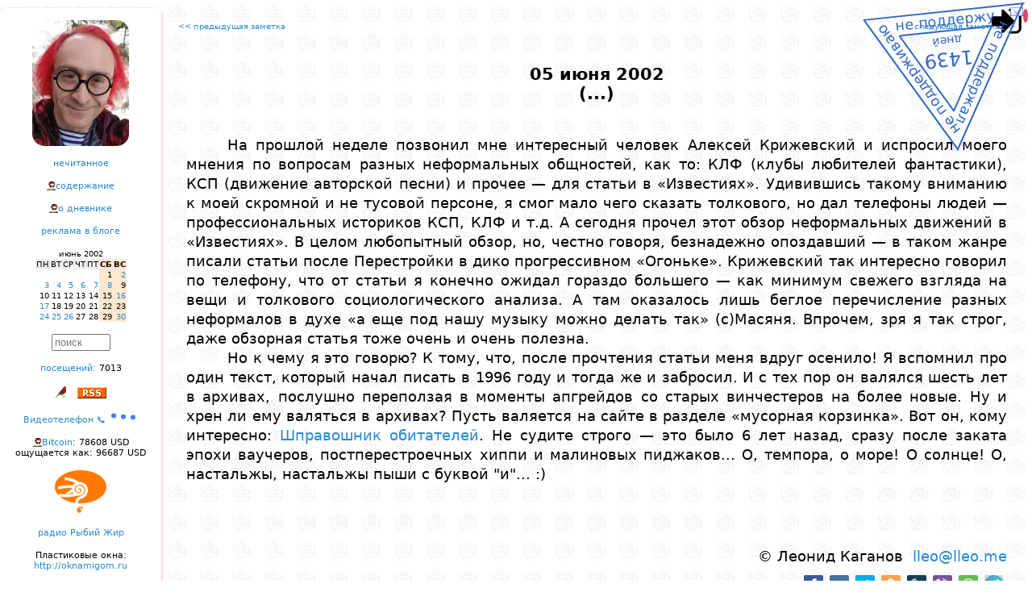

--- FILE ---
content_type: text/html; charset=windows-1251
request_url: https://lleo.me/dnevnik/2002/06/05
body_size: 8831
content:
<!DOCTYPE html>
<html lang="ru">
<head>
    <meta charset="windows-1251"/>
    <meta http-equiv="Content-Type" content="text/html; charset=windows-1251">
    <meta name=viewport content="width=device-width, initial-scale=1">

<meta name="Description" content="Леонид Каганов, дневник " />

<!-- Смотреть вид ссылки в этом фобаном фейсбуке: https://developers.facebook.com/tools/debug/sharing/ -->
<meta property="og:url" content="https://lleo.me/dnevnik/2002/06/05" />
<meta property="og:type" content="article" />
<meta property="og:title" content="Леонид Каганов: " />
<meta property="og:description" content="" />
<meta property="og:image" content="{LINK}" / >
<!-- meta property="og:image" content="https://lleo.me/dnevnik/design/userpick/lleo2018.jpg" / -->
<meta property="ia:rules_url" content="https://lleo.me/dnevnik/whatis" />

    <!--[if lt IE 9]><script src="//html5shiv.googlecode.com/svn/trunk/html5.js"></script><![endif]-->





<script type='module' language='JavaScript' src='https://lleo.me/extended/identicon/identicon.js'></script>

    <TITLE>Леонид Каганов: 2002/06/05 </TITLE>

    <link rel="shortcut icon" type="image/x-icon" href="/favicon.ico" />
    <link rel="alternate" type="application/rss+xml" title="Леонид Каганов" href="https://lleo.me/dnevnik/rss.xml" />

    <link rel="prev" href="/dnevnik/" id="PrevLink" />
    <link rel="hunext" href="/dnevnik/" id="NextLink" />
    <link rel="UpLink" href="/dnevnik/" id="UpLink" />
    <link rel="DownLink" href="/dnevnik/contents/" id="DownLink" />
<script language='JavaScript'>
// --- 0 ---
var page_onstart=[];
// --- / 0 ---


// --- setcoo_unic5_dnevnik_ ---
page_onstart.push("c_save('unic5_dnevnik_','candidat',1)");
// --- / setcoo_unic5_dnevnik_ ---


// --- main ---

var useropt={};
var acn='0';
var acc='';
var IMBLOAD_MYID='top';
var MYHOST='lleo.me';
var wwwhost='/dnevnik/';
var admin=0;
var adm=0;
var mypage='https://lleo.me/dnevnik/2002/06/05';
var uc='unic5_dnevnik_';
var www_js='/dnevnik/js/';
var www_css='/dnevnik/css/';
var wwwcharset='windows-1251';
var www_design='/dnevnik/design/';
var www_ajax='/dnevnik/ajax/';
var num='179';
var up='candidat';
var realname="candidat";
var unic='0';
var IP='3.142.73.48';
var hashpage='1769903263-37868a25c26aafe9';

var ux='';
var uname="";

var ux_name='unic5_ux_dnevnik';

var mnogouser=0;
var xdomain='https://x.lleo.me';
var xdom=xdomain+www_ajax+'autoriz.php?x=1';

var wintempl="<div id='{id}_body'>{s}</div><i id='{id}_close' title='Close' class='can'></i>";
var wintempl_cls='pop2 zoomIn animated';

// --- / main ---


// --- mailcheck ---
page_onstart.push('Mbox.check()');
// --- / mailcheck ---


// --- 1 ---
function d2(s) { return (1*s<10?'0':'')+s; }

function getkar(STIHDAT,days,t){
    const url = `/dnevnik/ajax/json.php?a=commentary&fromTime=${(parseInt(new Date().getTime()/1000)-86400*days)}&limit=100&num=${STIHDAT}&acn=0&opt=id,Text,Time`;
    AJC('karantinki_'+STIHDAT,600,url,function(s){ prnjson1(JSON.parse(s),t);});
}

function prnjson1(p,x) { var lastStrokiData='';
    const instemp='<div class="ptxt1"><div class="mtime1"{skobaclick}>{t}</div>{txt}</div>';
    var s=''; for(var i in p) { // if(in_array(p[i].id,[315955,315939,315938,315937,315936,315935,315934,315933,315932])) continue;
        if( p[i].Text.substring(0,1) == '#' ) continue;
        var a=new Date(p[i].Time*1000);
        var dd=a.getFullYear()+'/'+d2(a.getMonth()+1)+'/'+d2(a.getDate()),mm=d2(a.getHours())+':'+d2(a.getMinutes());
        if(lastStrokiData==dd) p[i].t=mm; else { lastStrokiData=dd; p[i].t=dd+' '+mm; }
        p[i].txt=p[i].Text.replace(/\n/g,"<br>");
        p[i].skobaclick=(adm?` onclick="majax('comment.php',{a:'edit',comnu:1,id:${p[i].id}});"`:"");
	s+=mpers(instemp,p[i]);
    }
    zabil('pdk1'+x,s); idd('pdk1'+x).style.display='block';
    setTimeout(function(){zabil('whed'+x,vzyal('whed'+x)+"<img style='position:absolute;z-index:1;top:0px;left:15px;width:56px;opacity:85%;' src='/dnevnik/2020/03/karantin.png'>");},2000);
}
    page_onstart.push("getkar(4583,7,1);");
    page_onstart.push("getkar(4671,7,2);");
// --- / 1 ---


// --- telegraph_count ---


page_onstart.push('telegraph_view()');

telegraph_view=function(){
    doclass('telegraph',function(e){
      e=e.querySelector('A');
      AJ(e.href.replace(/https\:\/\/(te.legra|telegra)\.ph\//g,'https://api.telegra.ph/getViews/'),function(s){
	    var span=document.createElement('SPAN');
	    span.innerHTML=' views: '+JSON.parse(s).result.views;
	    e.parentNode.appendChild(span);
      });
    },'someS');
};


// --- / telegraph_count ---


// --- 2 ---
page_onstart.push("var c=gethash_c(); if(c) majax('comment.php',{a:'loadpage_with_id',page:0,id:c,dat:179});");
// --- / 2 ---
</script>
<script type='text/javascript' language='JavaScript' src='/dnevnik/js/main.js?1768954216'></script>
<script type='text/javascript' language='JavaScript' src='/dnevnik/js/transportm.js?1708173910'></script>
<script type='text/javascript' language='JavaScript' src='https://lleo.me/dnevnik/js/kuku.js'></script>
<script type='text/javascript' language='JavaScript' src='/dnevnik/2025/03/test_trya.js?1747227214'></script>
<script type='text/javascript' language='JavaScript' src='/dnevnik/js/pulse2.js?1764283044'></script>
<style type='text/css'>
.karplace { display:none;text-align:left;align:left;white-space:nowrap; } /* height:500px;overflow:hidden;overflow-x:hidden;overflow-y:scroll; */
.karzag { display:inline-block;font-family:"comic sans ms";font-size:20px;font-weight:bold; }
.mtime1 { display:block;position:absolute;top:-12px;right:10px;font-size:7px !important; }
.ptxt1 { text-align:left; width:180px; font-size:9px !important; position:relative; margin:42px 0px 0px 3px; font-family: "Trebuchet MS", sans-serif; }
</style>
<link href='/dnevnik/css/sys.css?1757318300' rel='stylesheet' type='text/css' charset='windows-1251' />
<link href='/dnevnik/css/share.css?1707064945' rel='stylesheet' type='text/css' charset='windows-1251' />
</head>

<style>

#container { max-width: 1300px; }

.twoCol .menupng { display:none; margin:0 auto; }

.twoCol #container { width: 100%; margin: 0 auto; text-align: left; padding: 0; position:relative; }
.twoCol #sidebar1 { margin-top:10px;
float:left; width:200px; padding: 15px 0; overflow-y:hidden; overflow:auto; text-align:center; background: #ffffff;
box-shadow: 0px 2px 4px 0px rgba(255,0,0,0.4); border-radius: 7px 7px 7px 7px;
}

.twoCol #sidebar1 h3, .twoCol #sidebar1 p { margin-left: 10px; margin-right: 10px; }

.twoCol #sidebar1 div { margin-bottom: 15px; font-size:11px; }

.twoCol #mainContent { /* БЛОК ЗАМЕТКИ */
text-align:justify;
margin: 0 0 0 200px; /* отступ основного блока на ширину левой колонки */
padding: 20px 10px 10px 10px;
border-collapse:collapse;
}

/*приветствие*/
.preword{ color:#FF0000; text-align:justify; margin-bottom:15px; font-size:x-small; padding: 0 15px; }
.header { text-align:center; margin-bottom:30pt; font-size: 16pt; font-weight: bold; }
.rekomenda { font-size: 13px; font-weight: bold; border: 1px dashed #ccc; margin: 0 10pt 10pt 10pt; padding: 10pt; }
.rekomenda:before { content:'Страницы, которые привлекли мое внимание за последние дни, рекомендую:'; }

#bodyz { text-align:justify; }

#post { padding: 0px 2%;
    margin-top: 40px;
    margin-left: auto;
    margin-right: auto;
    line-height: 1.4em;
}

#post h1{ text-align:center; font-size:medium; }
#copyright{ text-align:right; margin-top: 80px; margin-bottom: 50px; padding: 0 2%; }
#copyright table { margin-top: 20px; }
#comments{ width:auto; padding: 1% 2% 2% 2%; margin-top: 50px; text-align:justify; border-left: 1px dotted red;}

.item_com{ padding: 3px 10px 2px 40px; }
.twoCol #mainContent img { max-width: 100%; height: auto; }
#EEEEEEEEEEEEEEbodyz img { max-width: none !important; }

/* Медиа-запросы */

@media screen and (max-width: 900px) {

	.everybook { display:none; }

    .twoCol .menupng { display:block; text-align:center;}
    aside { display: none; }

    .twoCol #sidebar1 div { margin-bottom: 30px; font-size:18pt; max-width: 800px; text-align:center;}

    .twoCol #sidebar1 { float: none;
width:80%;
text-align:left;
margin:50px auto;
font-size: 16pt; font-weight: bold;
}
    .twoCol #mainContent { margin: 0 0 0 0; padding: 20px 10px 0 10px; border-left: none; }

    .twoCol #mainContent img { max-width: 100% !important; height: auto !important; }

    /* Календарь */
    .cld_top,.cld_days,.cld_red,.cld,.cld_this,.cld_ed {font-size: 20pt; padding:3pt;}

    .twoCol #sidebar1 input { font-size: 50pt; border: 3px solid #ccc; }
    .c0, .c1, .c2, .c3, .c4, .c5, .c6 { max-width: none; }

    .fakeimg { width: 40px !important; height: 40px !important; max-width:40px !important; max-height:40px !important;}
    .uimg { width: 80px !important; height: 80px !important; max-width:80px !important; max-height:80px !important;}
}

@media screen and (min-width: 901px) {
    aside { display: block !important; }
}
</style>

<body class="twoCol"><div id='mainbody'>

<div id='logindiv' style='display:inline;position:absolute;z-index:3;top:5px;right:10px;font-size:9px;'><img onclick="ifhelpc(mypage.split('://')[0]+'://'+ MYHOST+'/login','logz','Login')" onerror="this.src=www_design+'img/login.png';" alt="0" style="cursor:pointer;height:43px !important;width:43px !important;object-fit:cover;border-radius:50%;" src="/dnevnik/design/img/login.png"><span style="bottom:5px;height:10px;position:absolute;right:0;width:10px;"></span><span alt='личная почта' onclick="MAIL('Mail.All()')" style="cursor:pointer;bottom:25px;right:-5px;position:absolute;"><i class='e_kmail'></i><span class='mail_count' style="background:#dc4666;border-radius:50%;color:#fff;font-size:10px;text-align:center;padding:3px;"></span></span></div><script>if(window.top!==window) document.getElementById('logindiv').style.display='none';</script>


<div id="container">


<script src="/dnevnik/design/nez.js?2025" charset="windows-1251"></script>

<div class='menupng' onclick="var e=document.getElementsByTagName('aside').item(0); e.style.display=(e.style.display=='block'?'none':'block');document.getElementsByClassName('everybook').item(0).style.display='block';">
<i class='e_mobilemenu'></i>
<h1>Леонид Каганов: дневник</h1>
</div>

<aside><div id="sidebar1">




<div><a href="/">
<center><div style="background:url('//lleo.me/dnevnik/design/userpick/lleo2025.webp');width:120px;height:156px;border-radius:15px;" title='Дневник Леонида Каганова<br>перейти на главную страницу сайта'></div></center>
</a></div>




<nav>
<div><a title='Всплывает окошко со списком заметок,<br>которые ваш браузер ещё не открывал.' href="javascript:majax('okno.php',{a:'notseen',day:30})">нечитанное</a></div>

<div><a title='Перейти на страницу со списком всех заметок.' href='https://lleo.me/dnevnik/contents'>содержание</a></div>

<div><a title='Скучный документ с правилами этого дневника.' href='https://lleo.me/dnevnik/whatis'>о дневнике</a></div>

<div><a title='Хотите заказать рекламную статью или обзор?<br>Это возможно, но есть определенные ограничения.<br>Все подробности на странице рекламной политики.' href='/reklama'>реклама в блоге</a></div>

<div><center><table border=0 cellspacing=0 cellpadding=1>
<tr><td class=cld_top></td><td colspan=5 align=center class=cld_top>июнь 2002</td><td align=right class=cld_top></td></tr>
<tr><td class=cld_days>ПН</td><td class=cld_days>ВТ</td><td class=cld_days>СР</td><td class=cld_days>ЧТ</td><td class=cld_days>ПТ</td><td class=cld_red><b>СБ</b></td><td class=cld_red><b>ВС</b></td></tr><tr><td class=cld>&nbsp;</td><td class=cld>&nbsp;</td><td class=cld>&nbsp;</td><td class=cld>&nbsp;</td><td class=cld>&nbsp;</td><td class=cld_red>1</td><td class=cld_red><a href='/dnevnik/2002/06/02.html'>2</a></td></tr><tr><td class=cld><a href='/dnevnik/2002/06/03.html'>3</a></td><td class=cld><a href='/dnevnik/2002/06/04.html'>4</a></td><td class=cld><a href='/dnevnik/2002/06/05.html'>5</a></td><td class=cld><a href='/dnevnik/2002/06/06.html'>6</a></td><td class=cld><a href='/dnevnik/2002/06/07.html'>7</a></td><td class=cld_red><a href='/dnevnik/2002/06/08.html'>8</a></td><td class=cld_red>9</td></tr><tr><td class=cld>10</td><td class=cld>11</td><td class=cld>12</td><td class=cld>13</td><td class=cld>14</td><td class=cld_red>15</td><td class=cld_red><a href='/dnevnik/2002/06/16.html'>16</a></td></tr><tr><td class=cld><a href='/dnevnik/2002/06/17.html'>17</a></td><td class=cld>18</td><td class=cld>19</td><td class=cld>20</td><td class=cld>21</td><td class=cld_red>22</td><td class=cld_red>23</td></tr><tr><td class=cld><a href='/dnevnik/2002/06/24.html'>24</a></td><td class=cld><a href='/dnevnik/2002/06/25.html'>25</a></td><td class=cld><a href='/dnevnik/2002/06/26.html'>26</a></td><td class=cld>27</td><td class=cld>28</td><td class=cld_red>29</td><td class=cld_red><a href='/dnevnik/2002/06/30.html'>30</a></td></tr></table></center></div>
</nav>

<div><INPUT type='text' size='7' style="color: #777777" value="поиск" onclick="majax('okno.php',{a:'search'})"></div>

<div><a title='Заходы на эту страницу по ссылкам<br>и через поисковики.' href="javascript:majax('statistic.php',{a:'loadstat',data:'179'})">посещений:</a> <span class=counter onclick="this.onclick='';this.style.color='red';inject('counter.php?num=dnevnik_179&ask=1&old=0');">7013</span></div>

<div></div>




<div><i class='e_bird16' onclick="majax('editor.php',{a:'rand'})" alt='Птичка Михаила: открыть случайную заметку'></i>   <a href='/dnevnik/rss.xml'><i class='e_rss' title='Мой дневник поддерживает RSS'></i></a></div>

<div><a href="/tele">Видеотелефон &#128222; <img src="/dnevnik/design/img/typing.svg" width="36"></a></div>


<div class=r><a href='https://lleo.me/btc' alt='График онлайн'>Bitcoin</a>: 78608 USD<br>ощущается как: 96687 USD</div>

<div><img src='/dnevnik/design/4duk.png' alt='включить радио Чипльдук <a href=http://4duk.ru>4duk.ru</a>' onclick="plays('http://radio.4duk.ru/4duk128.mp3');clean(this);"></div>

<div><a href='/radio' alt='включить мое онлайн радио' target=_blank>радио Рыбий Жир</a></div>

<div title='Фирма установки пластиковых окон моего друга Василия Ткачева, рекомендую.<br>Если скажете, что от меня и назовете пароль «ллео»,<br>то при любом заказе окон получите сувенир.'>Пластиковые окна:<br><a href='http://oknamigom.ru'>http://oknamigom.ru</a></div>

<div><a href='http://onlime.ru'><img border=0 src='https://lleo.me/dnevnik/2015/03/onlimeru.gif' title='Мой любимый домашний провайдер, через него я хожу в интернет'></a></div>

<!-- КАРАНТИНКИ -->


<center><div id='whed1' class='karzag animated flip delay-5s slower' карантинки</div></center>
<div id='pdk11' class='karplace' style='text-align:left !important'></div>
<div class=br>все <a href='/dnevnik/karantinki'>карантинки</a></div>
<!-- /КАРАНТИНКИ -->
<!-- 4стишия -->

<center><div id='whed2' class='karzag animated flip delay-5s slower' 4стишия</div></center>
<div id='pdk12' class='karplace' style='text-align:left !important'></div>
<div class=br>все <a href='/dnevnik/4stih'>четверостишия</a></div>
<!-- /4стишия -->



<script type="module">
    import { HulypulseClient } from '/dnevnik/js/pulse_client.js?9510'
    window.pulse = new HulypulseClient('wss://hulypulse_mem.lleo.me/ws');
    // window.pulse = new HulypulseClient('wss://hulypulse.lleo.me/ws');
    window.pulse.wait_connect = window.pulse.connect();
</script>


<p>Now online:<br><center><table><tr><td align=left><p><div class='onlines' style="text-align:left;font-size:11px;"></div></td></tr></table></center>

</div></aside><!--/sidebar-->



<div id="mainContent">
<center><table width=98% cellspacing=0 cellpadding=0><tr valign=top><td width=50%><font size=1><a href='/dnevnik/2002/06/04'><< предыдущая заметка</a></font></td><td width=50% align=right><font size=1><a href='/dnevnik/2002/06/06'>следующая заметка >></a></font></td></tr></table></center>

<div id="post">
    <header><div class='header'>05 июня 2002<div id=Header_179>(...)</div></div></header>
    <article><div id="bodyz"><div id='Body_179'><p class=d>На прошлой неделе позвонил мне интересный человек Алексей Крижевский и испросил моего мнения по вопросам разных неформальных общностей, как то: КЛФ (клубы любителей фантастики), КСП (движение авторской песни) и прочее — для статьи в «Известиях». Удивившись такому вниманию к моей скромной и не тусовой персоне, я смог мало чего сказать толкового, но дал телефоны людей — профессиональных историков КСП, КЛФ и т.д. А сегодня прочел этот обзор неформальных движений в «Известиях». В целом любопытный обзор, но, честно говоря, безнадежно опоздавший — в таком жанре писали статьи после Перестройки в дико прогрессивном «Огоньке». Крижевский так интересно говорил по телефону, что от статьи я конечно ожидал гораздо большего — как минимум свежего взгляда на вещи и толкового социологического анализа. А там оказалось лишь беглое перечисление разных неформалов в духе «а еще под нашу музыку можно делать так» (с)Масяня. Впрочем, зря я так строг, даже обзорная статья тоже очень и очень полезна.
<p class=d>Но к чему я это говорю? К тому, что, после прочтения статьи меня вдруг осенило! Я вспомнил про один текст, который начал писать в 1996 году и тогда же и забросил. И с тех пор он валялся шесть лет в архивах, послушно переползая в моменты апгрейдов со старых винчестеров на более новые. Ну и хрен ли ему валяться в архивах? Пусть валяется на сайте в разделе «мусорная корзинка». Вот он, кому интересно: <a href='/arhive/other/exist.htm'>Шправошник обитателей</a>. Не судите строго — это было 6 лет назад, сразу после заката эпохи ваучеров, постперестроечных хиппи и малиновых пиджаков... О, темпора, о море! О солнце! О, настальжы, настальжы пыши с буквой "и"... :)
</div></div></article>
</div>

<div id="copyright"><footer>© Леонид Каганов  <a href='mailto:lleo@lleo.me'>lleo@lleo.me</a></footer>

<div style='margin-top:10pt'><a target=_blank alt='репост в Facebook' class='shr shr_fb' href="https://www.facebook.com/sharer.php?src=sp&u=https%3A%2F%2Flleo.me%2Fdnevnik%2F2002%2F06%2F05"></a><a target=_blank alt='репост в VKontakte' class='shr shr_vk' href="http://vk.com/share.php?url=https%3A%2F%2Flleo.me%2Fdnevnik%2F2002%2F06%2F05&title=&description="></a><a target=_blank alt='репост в Twitter' class='shr shr_tw' href="https://twitter.com/intent/tweet?status=%20https%3A%2F%2Flleo.me%2Fdnevnik%2F2002%2F06%2F05"></a><a target=_blank alt='репост в Одноклассники' class='shr shr_ok' href="https://connect.ok.ru/dk?st.cmd=WidgetSharePreview&st.shareUrl=https%3A%2F%2Flleo.me%2Fdnevnik%2F2002%2F06%2F05"></a><a target=_blank alt='репост в Livejournal' class='shr shr_lj' href="https://www.livejournal.com/update.bml?subject=&event=https%3A%2F%2Flleo.me%2Fdnevnik%2F2002%2F06%2F05%0A"></a><a target=_blank alt='репост в Viber' class='shr shr_vb' href="viber://forward?text=%20https%3A%2F%2Flleo.me%2Fdnevnik%2F2002%2F06%2F05"></a><a target=_blank alt='репост в WhatsApp' class='shr shr_wa' href="whatsapp://send?text=%20https%3A%2F%2Flleo.me%2Fdnevnik%2F2002%2F06%2F05"></a><a target=_blank alt='репост в Telegram' class='shr shr_tg' href="https://t.me/share/url?url=https%3A%2F%2Flleo.me%2Fdnevnik%2F2002%2F06%2F05&text="></a></div>

</div><!--/copyright-->

<center><table width=98% cellspacing=0 cellpadding=0><tr valign=top>
<td width=50%><font size=1><a title="Краткий словарь символики фэндома" href='/dnevnik/2002/06/04'><< предыдущая заметка</a></font></td>
<td width=50% align=right><font size=1><a title="НЕИЗВЕСТНЫЕ ЧЕРНОВИКИ ПУШКИНА" href='/dnevnik/2002/06/06'>следующая заметка >></a></font></td>
</tr></table></center>

<!--Comments --><div id="comments">
<div style='margin-left:15px;margin-bottom:10px;' class='l r' alt='Сообщите администрации портала о нарушениях владельца этого аккаунта' onclick="majax('mailbox.php',{a:'newform',tmpl:'provider',unic:4})">пожаловаться на эту публикацию администрации портала</div>
<div class='br l' style='padding:2px 15px 2px 15px' onclick="majax('okno.php',{a:'rekomenda'})">архив понравившихся мне ссылок</div>



<div class='ontyping'></div>

<div class=r style='margin: 50px;'><p>Комментарии к этой заметке автоматически отключились, потому что прошло больше 7 дней или число посещений превысило 20000. Но если что-то важное, вы всегда можете написать мне письмо: <a href=mailto:lleo@lleo.me>lleo@lleo.me</a></div><div id=0><div style='margin: 50px;'><input TYPE='BUTTON' VALUE='Комментарии: открытых 1' onClick="majax('comment.php',{a:'loadcomments',dat:179,page:0,commenttmpl:(typeof(commenttmpl)=='string'?commenttmpl:'')})"></div><div></div></div>

</div><!--/Comments-->

</div><!--/mainContent -->
<!-- верстку :( --><br class=q />

<div style='margin:20px' id='online'></div>

</div><!--/container-->

</div></body></html>